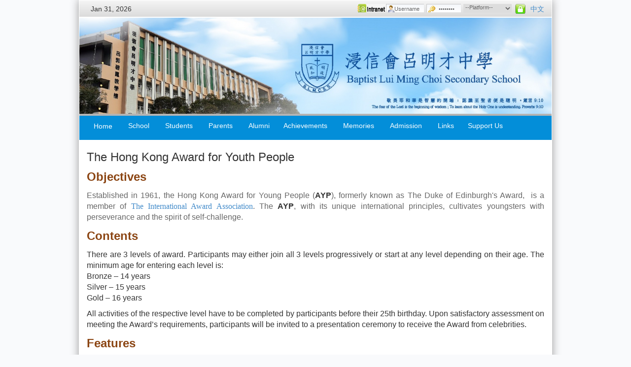

--- FILE ---
content_type: text/html; charset=UTF-8
request_url: https://www.blmcss.edu.hk/main/en/clubsSocieties/view?name=The+Hong+Kong+Award+for+Youth+People
body_size: 8776
content:
<!DOCTYPE html>
<html lang="en">
<!--[if IE 8]><html class="no-js lt-ie9" lang="en" ><![endif]-->
<!--[if gt IE 8]><html class="no-js" lang="en" ><!--<![endif]--><head>
	<meta charset="utf-8">
	<meta name="viewport" content="width=device-width, initial-scale=1, maximum-scale=1, user-scalable=no">

    <meta property="og:title" content="BLMCSS - View ClubsSocieties">
    <meta property="og:image" content="https://www.blmcss.edu.hk/main/lang/en/img/BLMCSS_Logo.png">

	<meta name="viewport" content="width=device-width, initial-scale=1" />
<link rel="stylesheet" type="text/css" href="/main/assets/6969e384/bootstrap/css/bootstrap.min.css" />
<link rel="stylesheet" type="text/css" href="/main/assets/6969e384/css/bootstrap-yii.css" />
<link rel="stylesheet" type="text/css" href="/main/assets/6969e384/css/jquery-ui-bootstrap.css" />
<script type="text/javascript" src="/main/assets/bf3c58c9/jquery.min.js"></script>
<script type="text/javascript" src="/main/assets/6969e384/bootstrap/js/bootstrap.min.js"></script>
<script type="text/javascript" src="/main/assets/6969e384/js/bootstrap-noconflict.js"></script>
<script type="text/javascript" src="/main/assets/6969e384/bootbox/bootbox.min.js"></script>
<script type="text/javascript" src="/main/assets/6969e384/notify/notify.min.js"></script>
<title>Baptist Lui Ming Choi Secondary School</title>
	<!--favicon-->
    <link rel="apple-touch-icon" sizes="57x57" href="/main/favicon/apple-icon-57x57.png">
<link rel="apple-touch-icon" sizes="60x60" href="/main/favicon/apple-icon-60x60.png">
<link rel="apple-touch-icon" sizes="72x72" href="/main/favicon/apple-icon-72x72.png">
<link rel="apple-touch-icon" sizes="76x76" href="/main/favicon/apple-icon-76x76.png">
<link rel="apple-touch-icon" sizes="114x114" href="/main/favicon/apple-icon-114x114.png">
<link rel="apple-touch-icon" sizes="120x120" href="/main/favicon/apple-icon-120x120.png">
<link rel="apple-touch-icon" sizes="144x144" href="/main/favicon/apple-icon-144x144.png">
<link rel="apple-touch-icon" sizes="152x152" href="/main/favicon/apple-icon-152x152.png">
<link rel="apple-touch-icon" sizes="180x180" href="/main/favicon/apple-icon-180x180.png">
<link rel="icon" type="image/png" sizes="192x192"  href="/main/favicon/android-icon-192x192.png">
<link rel="icon" type="image/png" sizes="32x32" href="/main/favicon/favicon-32x32.png">
<link rel="icon" type="image/png" sizes="96x96" href="/main/favicon/favicon-96x96.png">
<link rel="icon" type="image/png" sizes="16x16" href="/main/favicon/favicon-16x16.png">
<link rel="manifest" href="/main/favicon/manifest.json">
<meta name="msapplication-TileColor" content="#ffffff">
<meta name="msapplication-TileImage" content="/main/favicon/ms-icon-144x144.png">
<meta name="theme-color" content="#ffffff">

	<!-- Slidebars CSS -->
	<link rel="stylesheet" href="/main/css/slidebars.css">
	<!-- Custom CSS -->
	<link rel="stylesheet" href="/main/css/style.css?v=2">
	<!-- color box CSS -->
	<link rel="stylesheet" href="/main/css/colorbox.css">
	<!--[bootstrap] javascript plugin-->
	<script src="/main/js/dropdown.js"></script>
	<!-- color box javascript -->
	<script src="/main/js/jquery.colorbox-min.js"></script>
	<!-- clock -->
	<script src="/main/js/clock.js"></script>
	<!-- Slidebars -->
	<script src="/main/js/slidebars/slidebars.js"></script>

	<!-- FlexSlider pieces -->
	<link rel="stylesheet" href="/main/css/default.css" type="text/css" />
	<script src="/main/js/jquery.flexslider.js"></script>

	<!-- Kwicks pieces -->
	<script src="/main/js/kwiks.js"></script>

	<script>
		$(document).ready(function(){
			$.slidebars({
				hideControlClasses: true
				/*
				 disableOver: 940,
				 hideControlClasses: true
				 */
			});
		});
	</script>

	
	<style type="text/css">
		.list-inline>li {
			padding-left: 2px;
			padding-right: 2px;
		}
	</style>

	
    
	<style type="text/css">
		body {
			background: #f9fafc url("") 0 0 repeat-x;
		}
		.c-navi {
			background: #038ed9 url("") 0 0 repeat-x;
		}

		.c-button:hover, .c-button:focus, .c-button:active {
			background-color: #51b8f7;
		}

		.c-button.active {
			background-color: #51b8f7;
		}

		nav ul li ul {
			background-color: #51b8f7;
		}

		#content .img-responsive {
			display: inline;
		}

		#portal_login {
			border: none;
		}

		.botbar {
			background: #038ed9 url("") 0 0 repeat-x;
		}

		@media (max-width: 767px) {
			#content .img-responsive {
				width: auto !important;
				max-width: 40% !important;
			}
		}
	</style>

</head>

<body class="c-bg">

<div class="sb-slidebar sb-left">
	<ul class="list-unstyled c-s-nav">
		<li>
			<span class="clickable active"><a href="/main/en/site/index">Home</a></span>
		</li>
							<li>
				<span>School</span>
				<ul>
									<li>
										<a href="/main/en/site/view?name=Principal%27s+Message">Principal’s Message</a>
					
					
					</li>
									<li>
										<a href="" target="_self">About BLMCSS</a>
					
											<ul>
															<li>
																			<a href="/main/en/site/view?name=School+profile">School Profile</a>
																	</li>
															<li>
																			<a href="/main/en/site/view?name=Mission+%26+Vision">School Mission and Vision</a>
																	</li>
															<li>
																			<a href="/main/en/site/view?name=School+Song">School Song</a>
																	</li>
													</ul>
					
					</li>
									<li>
										<a href="" target="_self">Leadership and Management</a>
					
											<ul>
															<li>
																			<a href="http://www.hkbaptist.org.hk/acms/?site=bchk" target="_blank">Baptist Convention of HK</a>
																	</li>
															<li>
																			<a href="/main/en/site/view?name=School+Organization">Organization Structure</a>
																	</li>
													</ul>
					
					</li>
									<li>
										<a href="/main/en/site/view?name=School+Policies">School Policies and Guidelines</a>
					
					
					</li>
									<li>
										<a href="/main/en/site/view?name=Plans+and+Reports">School Plans and Reports</a>
					
					
					</li>
									<li>
										<a href="/main/en/site/view?name=School+Calendar">School Calendar</a>
					
					
					</li>
									<li>
										<a href="" target="_self">Curriculum</a>
					
											<ul>
															<li>
																			<a href="/main/en/site/view?name=Subject+Combination">Overview and Subject Combination</a>
																	</li>
															<li>
																			<a href="https://www.blmcss.edu.hk/main/en/subjects" target="_self">Subject info</a>
																	</li>
															<li>
																			<a href="/main/en/site/view?name=Arts+Edu">Arts Education</a>
																	</li>
															<li>
																			<a href="/main/en/site/view?name=Gifted+Edu">Gifted Education</a>
																	</li>
															<li>
																			<a href="/main/en/site/view?name=STEM+Education">STEM Education</a>
																	</li>
															<li>
																			<a href="/main/en/site/view?name=Cross-Cultural+Edu">Cross-Cultural Education</a>
																	</li>
															<li>
																			<a href="/main/en/site/view?name=Reading+%26+Literature">Reading & Literature</a>
																	</li>
															<li>
																			<a href="/main/en/site/view?name=LAC+%26+EEP">LAC & EEP</a>
																	</li>
													</ul>
					
					</li>
									<li>
										<a href="/main/en/site/view?name=School+facilities">School Facilities</a>
					
					
					</li>
									<li>
										<a href="/main/en/site/view?name=Contact+Us">Contact Us</a>
					
					
					</li>
								</ul>
			</li>
					<li>
				<span>Students</span>
				<ul>
									<li>
										<a href="/main/en/site/view?name=Form+Association">Form Associations</a>
					
					
					</li>
									<li>
										<a href="/main/en/site/view?name=Houses">The 4 Houses</a>
					
					
					</li>
									<li>
										<a href="https://www.blmcss.edu.hk/main/en/clubsSocieties" target="_self">Clubs & Societies</a>
					
					
					</li>
								</ul>
			</li>
					<li>
				<span>Parents</span>
				<ul>
									<li>
										<a href="/main/en/site/view?name=Parents+Association+">Parents Association</a>
					
											<ul>
													</ul>
					
					</li>
									<li>
										<a href="/main/en/site/view?name=Parents+Fellowship">Parents Fellowship</a>
					
					
					</li>
								</ul>
			</li>
					<li>
				<span>Alumni</span>
				<ul>
									<li>
										<a href="/main/en/site/view?name=Alumni+Association">Alumni Association</a>
					
					
					</li>
								</ul>
			</li>
					<li>
				<span>Achievements</span>
				<ul>
									<li>
										<a href="/main/en/site/view?name=Outstanding+Students">Outstanding Students</a>
					
					
					</li>
									<li>
										<a href="/main/en/site/view?name=Public+exam">HKDSE and Graduate Prospects</a>
					
					
					</li>
									<li>
										<a href="/main/en/site/view?name=External+Awards">External Awards</a>
					
					
					</li>
								</ul>
			</li>
					<li>
				<span>Memories</span>
				<ul>
									<li>
										<a href="https://www.youtube.com/@campusblmcss" target="_blank">Videos</a>
					
					
					</li>
									<li>
										<a href="/main/en/site/view?name=School+Magazine">School Magazine</a>
					
					
					</li>
									<li>
										<a href="/main/en/site/view?name=40th+Anniversary">40th Anniversary</a>
					
											<ul>
													</ul>
					
					</li>
									<li>
										<a href="/main/en/site/view?name=45th+Anniversary">45th Anniversary</a>
					
					
					</li>
								</ul>
			</li>
					<li>
				<span>Admission</span>
				<ul>
									<li>
										<a href="/main/en/site/view?name=S1+Admission+2025%2F26">2026/27 Admission Information</a>
					
					
					</li>
									<li>
										<a href="/main/en/site/view?name=School+Pamphlet">School Pamphlet and Video</a>
					
					
					</li>
								</ul>
			</li>
					<li>
				<span>Links</span>
				<ul>
									<li>
										<a href="/main/en/site/view?name=Related+Links">Related Links</a>
					
					
					</li>
								</ul>
			</li>
					<li>
				<span>Support Us</span>
				<ul>
									<li>
										<a href="/main/en/site/view?name=Why+Donate">Why Donate</a>
					
					
					</li>
									<li>
										<a href="/main/en/site/view?name=SD+Fund">School Development Fund</a>
					
					
					</li>
									<li>
										<a href="/main/en/site/view?name=Shirley+Ngai+EF">Shirley Ngai Educational Fund</a>
					
					
					</li>
									<li>
										<a href="/main/en/site/view?name=Renovation_01">Campus Enhancement Project 1.0</a>
					
					
					</li>
									<li>
										<a href="/main/en/site/view?name=Renovation">Campus Enhancement Project 2.0</a>
					
					
					</li>
									<li>
										<a href="/main/en/site/view?name=Advancement">Advancement</a>
					
					
					</li>
								</ul>
			</li>
			</ul>
</div>
<div id="sb-site">
	<div class="container c-wrapper">
	<div  class="row c-topbar c-fr">
		<div class="col-xs-12">
			<button type="button" class="btn btn-default btn-xs  sb-toggle-left hidden-sm hidden-md hidden-lg">
				<!--<span class="glyphicon glyphicon-th-list"></span>-->
				Menu			</button>
			&nbsp;
			<span id="top-clock" class="hidden-xs"></span>

			<div id="lang-switcher" class="pull-right">
									<a href="/main/zh_tw/clubsSocieties/view?name=The+Hong+Kong+Award+for+Youth+People">中文</a>
							</div>

			<iframe width="0" height="0" name="portal_login" id="portal_login"></iframe>

			<form action="https://eclass.blmcss.edu.hk/login.php" method="post" name="form1" id="form-login" class="pull-right" target="_blank">

				<span class="quick" style="display: block;">
					<span class="yoo-login">
						<span class="login">
							<span class="username">
								<input type="text" name="UserLogin" size="18" value="Username" id="login-username" onblur="if(this.value=='') this.value='Username';" onfocus="if(this.value=='Username') this.value='';">
							</span>

							<span class="password">
								<input type="password" name="UserPassword" size="10" value="Password" id="login-password" onblur="if(this.value=='') this.value='Password';" onfocus="if(this.value=='Password') this.value='';">
							</span>

							<span class="usertype">
							<select id="login-usertype" name="login-user-type">
<option value="">--Platform--</option>
<option value="student">eClass</option>
<option value="teacher">Portal</option>
</select>							</span>

							<input type="hidden" name="remember" value="yes">

							<span class="login-button-icon">
								<button value="" name="Submit" type="submit" title="Login"></button>
							</span>

							<input type="hidden" name="option" value="com_user">
							<input type="hidden" name="task" value="login">
							<input type="hidden" name="return" value="">
							<input type="hidden" name="41aa515a8620fcc6d16dace9666d0841" value="1">
						</span>
					</span>
				</span>

			</form>

		</div>
	</div>

	<div class="row c-header">
				<div class="col-md-12" id="de-padding">
			<img src="/main/uploads/images/9f77b0726a7adbaca2e15771ceac799b_1728877268.jpg" class="img-responsive fullwidth" alt="Header Image">
		</div>	</div>

	<div class="row">
		<div class="col-md-12 col-sm-12 c-navi c-fr hidden-xs ">
	<nav>
		<ul class="list-unstyled list-inline">
			<li>
				<a href="/main/en/site/index" class="btn btn-primary c-button " name="naviB1">Home</a>
			</li>

						
			<li>

							<button type="button" class="btn btn-primary c-button " name="naviB2">
					School				</button>
			
				<ul class="fallback c-navi-dropdown">
									<li>
										<a href="/main/en/site/view?name=Principal%27s+Message">Principal’s Message</a>
					
										</li>
									<li>
										<a href="" target="_self">About BLMCSS</a>
					
											<ul class="c-navi-dropdown">
													<li>
																	<a href="/main/en/site/view?name=School+profile">School Profile</a>
															</li>
													<li>
																	<a href="/main/en/site/view?name=Mission+%26+Vision">School Mission and Vision</a>
															</li>
													<li>
																	<a href="/main/en/site/view?name=School+Song">School Song</a>
															</li>
												</ul>
										</li>
									<li>
										<a href="" target="_self">Leadership and Management</a>
					
											<ul class="c-navi-dropdown">
													<li>
																	<a href="http://www.hkbaptist.org.hk/acms/?site=bchk" target="_blank">Baptist Convention of HK</a>
															</li>
													<li>
																	<a href="/main/en/site/view?name=School+Organization">Organization Structure</a>
															</li>
												</ul>
										</li>
									<li>
										<a href="/main/en/site/view?name=School+Policies">School Policies and Guidelines</a>
					
										</li>
									<li>
										<a href="/main/en/site/view?name=Plans+and+Reports">School Plans and Reports</a>
					
										</li>
									<li>
										<a href="/main/en/site/view?name=School+Calendar">School Calendar</a>
					
										</li>
									<li>
										<a href="" target="_self">Curriculum</a>
					
											<ul class="c-navi-dropdown">
													<li>
																	<a href="/main/en/site/view?name=Subject+Combination">Overview and Subject Combination</a>
															</li>
													<li>
																	<a href="https://www.blmcss.edu.hk/main/en/subjects" target="_self">Subject info</a>
															</li>
													<li>
																	<a href="/main/en/site/view?name=Arts+Edu">Arts Education</a>
															</li>
													<li>
																	<a href="/main/en/site/view?name=Gifted+Edu">Gifted Education</a>
															</li>
													<li>
																	<a href="/main/en/site/view?name=STEM+Education">STEM Education</a>
															</li>
													<li>
																	<a href="/main/en/site/view?name=Cross-Cultural+Edu">Cross-Cultural Education</a>
															</li>
													<li>
																	<a href="/main/en/site/view?name=Reading+%26+Literature">Reading & Literature</a>
															</li>
													<li>
																	<a href="/main/en/site/view?name=LAC+%26+EEP">LAC & EEP</a>
															</li>
												</ul>
										</li>
									<li>
										<a href="/main/en/site/view?name=School+facilities">School Facilities</a>
					
										</li>
									<li>
										<a href="/main/en/site/view?name=Contact+Us">Contact Us</a>
					
										</li>
								</ul>

			</li>

			
			<li>

							<button type="button" class="btn btn-primary c-button " name="naviB2">
					Students				</button>
			
				<ul class="fallback c-navi-dropdown">
									<li>
										<a href="/main/en/site/view?name=Form+Association">Form Associations</a>
					
										</li>
									<li>
										<a href="/main/en/site/view?name=Houses">The 4 Houses</a>
					
										</li>
									<li>
										<a href="https://www.blmcss.edu.hk/main/en/clubsSocieties" target="_self">Clubs & Societies</a>
					
										</li>
								</ul>

			</li>

			
			<li>

							<button type="button" class="btn btn-primary c-button " name="naviB2">
					Parents				</button>
			
				<ul class="fallback c-navi-dropdown">
									<li>
										<a href="/main/en/site/view?name=Parents+Association+">Parents Association</a>
					
											<ul class="c-navi-dropdown">
												</ul>
										</li>
									<li>
										<a href="/main/en/site/view?name=Parents+Fellowship">Parents Fellowship</a>
					
										</li>
								</ul>

			</li>

			
			<li>

							<a href="/main/en/site/view?name=Alumni+Association" target="_self">
					<button type="button" class="btn btn-primary c-button" name="naviB2">
						Alumni					</button>
				</a>
			
			<li>

							<button type="button" class="btn btn-primary c-button " name="naviB2">
					Achievements				</button>
			
				<ul class="fallback c-navi-dropdown">
									<li>
										<a href="/main/en/site/view?name=Outstanding+Students">Outstanding Students</a>
					
										</li>
									<li>
										<a href="/main/en/site/view?name=Public+exam">HKDSE and Graduate Prospects</a>
					
										</li>
									<li>
										<a href="/main/en/site/view?name=External+Awards">External Awards</a>
					
										</li>
								</ul>

			</li>

			
			<li>

							<button type="button" class="btn btn-primary c-button " name="naviB2">
					Memories				</button>
			
				<ul class="fallback c-navi-dropdown">
									<li>
										<a href="https://www.youtube.com/@campusblmcss" target="_blank">Videos</a>
					
										</li>
									<li>
										<a href="/main/en/site/view?name=School+Magazine">School Magazine</a>
					
										</li>
									<li>
										<a href="/main/en/site/view?name=40th+Anniversary">40th Anniversary</a>
					
											<ul class="c-navi-dropdown">
												</ul>
										</li>
									<li>
										<a href="/main/en/site/view?name=45th+Anniversary">45th Anniversary</a>
					
										</li>
								</ul>

			</li>

			
			<li>

							<button type="button" class="btn btn-primary c-button " name="naviB2">
					Admission				</button>
			
				<ul class="fallback c-navi-dropdown">
									<li>
										<a href="/main/en/site/view?name=S1+Admission+2025%2F26">2026/27 Admission Information</a>
					
										</li>
									<li>
										<a href="/main/en/site/view?name=School+Pamphlet">School Pamphlet and Video</a>
					
										</li>
								</ul>

			</li>

			
			<li>

							<a href="/main/en/site/view?name=Related+Links" target="_self">
					<button type="button" class="btn btn-primary c-button" name="naviB2">
						Links					</button>
				</a>
			
			<li>

							<button type="button" class="btn btn-primary c-button " name="naviB2">
					Support Us				</button>
			
				<ul class="fallback c-navi-dropdown">
									<li>
										<a href="/main/en/site/view?name=Why+Donate">Why Donate</a>
					
										</li>
									<li>
										<a href="/main/en/site/view?name=SD+Fund">School Development Fund</a>
					
										</li>
									<li>
										<a href="/main/en/site/view?name=Shirley+Ngai+EF">Shirley Ngai Educational Fund</a>
					
										</li>
									<li>
										<a href="/main/en/site/view?name=Renovation_01">Campus Enhancement Project 1.0</a>
					
										</li>
									<li>
										<a href="/main/en/site/view?name=Renovation">Campus Enhancement Project 2.0</a>
					
										</li>
									<li>
										<a href="/main/en/site/view?name=Advancement">Advancement</a>
					
										</li>
								</ul>

			</li>

			
		</ul>
	</nav>
</div>	</div>

	<div class="row">
	<div class="col-md-12" id="content">
	
<h3>The Hong Kong Award for Youth People</h3>

<div class="row">
	<div class="col-md-12">
		<p style="text-align:justify"><span style="font-size:24px;"><span style="color:#8b4513;"><strong>Objectives</strong></span></span></p>

<p style="text-align:justify"><span style="font-size:16px"><span style="font-family:lucida sans unicode,lucida grande,sans-serif"><span style="color:rgb(102, 102, 102)">Established in 1961, the Hong Kong Award for Young People (</span><strong>AYP</strong><span style="color:rgb(102, 102, 102)">), formerly known as The Duke of Edinburgh&#39;s Award,&nbsp; is a member of&nbsp;</span><a href="http://www.intaward.org/" style="line-height: normal; font-family: &quot;Times New Roman&quot;; font-size: 16px;" target="_blank">The International Award Association</a><span style="color:rgb(102, 102, 102)">. The&nbsp;</span><strong>AYP</strong><span style="color:rgb(102, 102, 102)">, with its unique international principles, cultivates youngsters with perseverance and the spirit of self-challenge.</span></span></span></p>

<p style="text-align:justify"><span style="font-size:24px;"><span style="color:#8b4513;"><strong>Contents</strong></span></span></p>

<p style="text-align:justify"><span style="font-size:16px"><span style="font-family:lucida sans unicode,lucida grande,sans-serif">There are 3 levels of award. Participants may either join all 3 levels progressively or start at any level depending on&nbsp;their age. The minimum age for entering each level is:&nbsp;<br />
Bronze &ndash; 14 years&nbsp;<br />
Silver &ndash; 15 years<br />
Gold &ndash; 16 years</span></span></p>

<p style="text-align:justify"><span style="font-size:16px"><span style="font-family:lucida sans unicode,lucida grande,sans-serif">All activities of the respective level have to be completed by participants&nbsp;before their 25th birthday. Upon satisfactory assessment on meeting the Award&rsquo;s requirements, participants will be invited to a presentation ceremony to receive the Award from celebrities.</span></span></p>

<p style="text-align:justify"><span style="font-size:24px;"><span style="color:#8b4513;"><strong>Features</strong></span></span></p>

<p style="text-align:justify"><span style="font-size:16px"><span style="font-family:lucida sans unicode,lucida grande,sans-serif">There are&nbsp;<a href="http://www.ayp.org.hk/en/6-scheme.php#5sections">5 Sections of Activities</a>. All participants need to complete 4 sections including Service, Skills, Expeditions and Physical Recreation while Gold Level participants need to complete an additional Residential Project Section.</span></span></p>

<p style="text-align:justify"><span style="font-size:16px"><span style="font-family:lucida sans unicode,lucida grande,sans-serif"><strong>Service</strong>: to learn how to provide&nbsp;useful service to others<br />
<strong>Skills</strong>: to develop&nbsp;personal interests and practical skills<br />
<strong>Expeditions</strong>: to encourage a spirit of adventure and discovery<br />
<strong>Physical Recreation</strong>: to encourage participation in physical recreation activities and improve&nbsp;own performance<br />
<strong>Residential Project (Gold level activity)</strong>: to gain&nbsp;experience through involvement with others in a residential setting</span></span></p>

<p style="text-align:justify">&nbsp;</p>

<p style="text-align:justify"><span style="font-size:16px"><span style="font-family:lucida sans unicode,lucida grande,sans-serif">Students went to Sai Kung for their expeditions during the summer vacations.</span></span></p>

<p><img alt="" src="/main/uploads/images/WhatsApp%20Image%202022-08-21%20at%2012.16.39%281%29.jpeg" style="width: 80%; height: 80%; margin: 5px;" /><img alt="" src="/main/uploads/images/WhatsApp%20Image%202022-08-21%20at%2012.16.44%281%29.jpeg" style="width: 80%; height: 80%; margin: 5px;" /></p>

<p>Students present their findings after their expeditions.&nbsp;</p>

<p><img alt="" src="/main/uploads/images/20221010_162505.jpg" style="width: 80%; height: 80%; margin: 5px;" /></p>
	</div>
</div>	</div>
</div>

	<div class="row">
		<div class="col-xs-12 botbar">
			<a href="#" class="glyphicon glyphicon-chevron-up">
				<span>Back to Top</span>
			</a>

			<div class="row">
				<div class="col-xs-3 col-md-2 col-md-offset-1 text-center">
					<img src="/main/img/BLMCSS_Logo.png" class="img-responsive" style="margin-top: 10px;" />
				</div>
				<div class="col-xs-9 col-md-4 col-md-offset-1">
					<h4>Contact Us</h4>
					Telephone: 2692 2161<br />
					Fax: 2691 5406<br />
					<br />
					Email: <a href="/cdn-cgi/l/email-protection#60090e060f20020c0d0313134e0504154e080b"><span class="__cf_email__" data-cfemail="721b1c141d32101e1f1101015c1716075c1a19">[email&#160;protected]</span></a><br />
					Address: 11 YUEN WO ROAD, LEK YUEN, SHATIN
				</div>
				<div class="col-xs-12 col-md-4">
					<h4>Facebook / Instagram</h4>
					<div class="facebook-like-box">
					<iframe src="//www.facebook.com/plugins/likebox.php?href=https%3A%2F%2Fwww.facebook.com%2Fpages%2FBaptist-Lui-Ming-Choi-Secondary-School-official%2F254043564638995&amp;colorscheme=light&amp;show_faces=true&amp;header=false&amp;stream=false&amp;show_border=false&amp;" scrolling="no" frameborder="0" style="border:none; overflow: visible; height:120px; width: 100%;" allowTransparency="true"></iframe>
					</div>
                    <div class="facebook-like-box" style="margin-top: 10px; width: 100%; overflow-x: scroll; display: none;">
             <blockquote class="instagram-media" data-instgrm-permalink="https://www.instagram.com/blmcss_official/?utm_source=ig_embed&ig_rid=3bb4a5eb-3ea5-4889-b82b-cba8a836274e"
                         data-instgrm-version="14" style=" background:#FFF; border:0; border-radius:3px;
                         box-shadow:0 0 1px 0 rgba(0,0,0,0.5),0 1px 10px 0 rgba(0,0,0,0.15); margin: 1px;
                         width: 100%;  padding:0;"><div style="padding:16px;">
                     <a href="https://www.instagram.com/blmcss_official/?utm_source=ig_embed&ig_rid=3bb4a5eb-3ea5-4889-b82b-cba8a836274e"
                        style=" background:#FFFFFF; line-height:0; padding:0 0; text-align:center; text-decoration:none;
                         width:100%;" target="_blank">
                         <div style=" display: flex; flex-direction: row; align-items: center;">
                             <div style="background-color: #F4F4F4; border-radius: 50%; flex-grow: 0; height: 40px; margin-right: 14px; width: 40px;">

                             </div> <div style="display: flex; flex-direction: column; flex-grow: 1; justify-content: center;">
                                 <div style=" background-color: #F4F4F4; border-radius: 4px; flex-grow: 0; height: 14px; margin-bottom: 6px; width: 100px;">

                                 </div> <div style=" background-color: #F4F4F4; border-radius: 4px; flex-grow: 0; height: 14px; width: 60px;"></div></div></div>
                         <div style="padding: 19% 0;"></div> <div style="display:block; height:50px; margin:0 auto 12px; width:50px;">
                             <svg width="50px" height="50px" viewBox="0 0 60 60" version="1.1" xmlns="https://www.w3.org/2000/svg" xmlns:xlink="https://www.w3.org/1999/xlink">
                                 <g stroke="none" stroke-width="1" fill="none" fill-rule="evenodd"><g transform="translate(-511.000000, -20.000000)" fill="#000000"><g>
                             <path d="M556.869,30.41 C554.814,30.41 553.148,32.076 553.148,34.131 C553.148,36.186 554.814,37.852 556.869,37.852 C558.924,37.852 560.59,36.186 560.59,34.131 C560.59,32.076
                             558.924,30.41 556.869,30.41 M541,60.657 C535.114,60.657 530.342,55.887 530.342,50 C530.342,44.114 535.114,39.342 541,39.342 C546.887,39.342 551.658,
                             44.114 551.658,50 C551.658,55.887 546.887,60.657 541,60.657 M541,33.886 C532.1,33.886 524.886,41.1 524.886,50 C524.886,58.899 532.1,66.113 541,66.113 C549.9,
                             66.113 557.115,58.899 557.115,50 C557.115,41.1 549.9,33.886 541,33.886 M565.378,62.101 C565.244,65.022 564.756,66.606 564.346,67.663 C563.803,69.06 563.154,
                             70.057 562.106,71.106 C561.058,72.155 560.06,72.803 558.662,73.347 C557.607,73.757 556.021,74.244 553.102,74.378 C549.944,74.521 548.997,74.552 541,74.552
                             C533.003,74.552 532.056,74.521 528.898,74.378 C525.979,74.244 524.393,73.757 523.338,73.347 C521.94,72.803 520.942,72.155 519.894,71.106 C518.846,70.057
                             518.197,69.06 517.654,67.663 C517.244,66.606 516.755,65.022 516.623,62.101 C516.479,58.943 516.448,57.996 516.448,50 C516.448,42.003 516.479,41.056 516.623,
                             37.899 C516.755,34.978 517.244,33.391 517.654,32.338 C518.197,30.938 518.846,29.942 519.894,28.894 C520.942,27.846 521.94,27.196 523.338,26.654 C524.393,
                             26.244 525.979,25.756 528.898,25.623 C532.057,25.479 533.004,25.448 541,25.448 C548.997,25.448 549.943,25.479 553.102,25.623 C556.021,25.756 557.607,
                             26.244 558.662,26.654 C560.06,27.196 561.058,27.846 562.106,28.894 C563.154,29.942 563.803,30.938 564.346,32.338 C564.756,33.391 565.244,
                             34.978 565.378,37.899 C565.522,41.056 565.552,42.003 565.552,50 C565.552,57.996 565.522,58.943 565.378,62.101 M570.82,37.631 C570.674,34.438 570.167,
                             32.258 569.425,30.349 C568.659,28.377 567.633,26.702 565.965,25.035 C564.297,23.368 562.623,22.342 560.652,21.575 C558.743,20.834 556.562,20.326 553.369,
                             20.18 C550.169,20.033 549.148,20 541,20 C532.853,20 531.831,20.033 528.631,20.18 C525.438,20.326 523.257,20.834 521.349,21.575 C519.376,22.342 517.703,
                             23.368 516.035,25.035 C514.368,26.702 513.342,28.377 512.574,30.349 C511.834,32.258 511.326,34.438 511.181,37.631 C511.035,40.831 511,41.851 511,
                             50 C511,58.147 511.035,59.17 511.181,62.369 C511.326,65.562 511.834,67.743 512.574,69.651 C513.342,71.625 514.368,73.296 516.035,74.965 C517.703,
                             76.634 519.376,77.658 521.349,78.425 C523.257,79.167 525.438,79.673 528.631,79.82 C531.831,79.965 532.853,80.001 541,80.001 C549.148,80.001 550.169,
                             79.965 553.369,79.82 C556.562,79.673 558.743,79.167 560.652,78.425 C562.623,77.658 564.297,76.634 565.965,74.965 C567.633,73.296 568.659,
                             71.625 569.425,69.651 C570.167,67.743 570.674,65.562 570.82,62.369 C570.966,59.17 571,58.147 571,50 C571,41.851 570.966,40.831 570.82,37.631"></path>
                                         </g></g></g></svg></div><div style="padding-top: 8px;"> <div style=" color:#3897f0; font-family:Arial,sans-serif; font-size:14px;
                                         font-style:normal; font-weight:550; line-height:18px;">在 Instagram 查看這則貼文</div></div><div style="padding: 12.5% 0;"></div>
                         <div style="display: flex; flex-direction: row; margin-bottom: 14px; align-items: center;"><div>
                                 <div style="background-color: #F4F4F4; border-radius: 50%; height: 12.5px; width: 12.5px; transform: translateX(0px) translateY(7px);"></div>
                                 <div style="background-color: #F4F4F4; height: 12.5px; transform: rotate(-45deg) translateX(3px) translateY(1px);
                                 width: 12.5px; flex-grow: 0; margin-right: 14px; margin-left: 2px;"></div> <div style="background-color: #F4F4F4; border-radius: 50%; height: 12.5px;
                                  width: 12.5px; transform: translateX(9px) translateY(-18px);"></div></div><div style="margin-left: 8px;"> <div style=" background-color: #F4F4F4;
                                  border-radius: 50%; flex-grow: 0; height: 20px; width: 20px;"></div> <div style=" width: 0; height: 0; border-top: 2px solid transparent;
                                  border-left: 6px solid #f4f4f4; border-bottom: 2px solid transparent; transform: translateX(16px) translateY(-4px) rotate(30deg)"></div>
                             </div><div style="margin-left: auto;"> <div style=" width: 0px; border-top: 8px solid #F4F4F4; border-right: 8px solid transparent; transform: translateY(16px);">

                                 </div>
                                 <div style=" background-color: #F4F4F4; flex-grow: 0; height: 12px; width: 16px; transform: translateY(-4px);"></div>
                                 <div style=" width: 0; height: 0; border-top: 8px solid #F4F4F4; border-left: 8px solid transparent; transform: translateY(-4px)
                                 translateX(8px);"></div></div></div> <div style="display: flex; flex-direction: column; flex-grow: 1; justify-content: center;
                                  margin-bottom: 24px;"> <div style=" background-color: #F4F4F4; border-radius: 4px; flex-grow: 0; height: 14px; margin-bottom: 6px;
                                  width: 224px;"></div> <div style=" background-color: #F4F4F4; border-radius: 4px; flex-grow: 0; height: 14px; width: 144px;">

                             </div></div></a><p style=" color:#c9c8cd; font-family:Arial,sans-serif; font-size:14px; line-height:17px; margin-bottom:0;
                             margin-top:8px; overflow:hidden; padding:8px 0 7px; text-align:center; text-overflow:ellipsis; white-space:nowrap;">
                         <a href="https://www.instagram.com/blmcss_official/?utm_source=ig_embed&ig_rid=3bb4a5eb-3ea5-4889-b82b-cba8a836274e"
                            style=" color:#c9c8cd; font-family:Arial,sans-serif; font-size:14px; font-style:normal; font-weight:normal; line-height:17px; text-decoration:none;"
                            target="_blank">Blmcss Shatin（@blmcss_official）分享的貼文</a></p></div></blockquote> <script data-cfasync="false" src="/cdn-cgi/scripts/5c5dd728/cloudflare-static/email-decode.min.js"></script><script async src="//www.instagram.com/embed.js"></script>
                    </div>
				</div>
			</div>

			<div id="copyright">
				&copy; 2014 Baptist Lui Ming Choi Secondary School.<br />
				Powered By <a href="http://www.schoolteam.com.hk" target="_blank">SchoolWeb</a>.
			</div>
		</div>
	</div>
	</div>
</div>

<script type="text/javascript">
	$(function() {
		$('#login-usertype').change(function() {
			if ($(this).val() == 'teacher') {
				$('#form-login').attr('target', 'portal_login');
				$('#form-login').attr('action', 'https://app.blmcss.edu.hk/portal/web/home_login_check');
				$('#login-username').attr('name', '_username');
				$('#login-password').attr('name', '_password');

			} else if ($(this).val() == 'student') {
				$('#form-login').attr('target', '_self');
				$('#form-login').attr('action', 'https://eclass.blmcss.edu.hk/login.php');
				$('#login-username').attr('name', 'UserLogin');
				$('#login-password').attr('name', 'UserPassword');
			}
		});

		$('#form-login').submit(function(e) {
			if ($('#login-usertype').val() == '') {
				alert('Please Select User Type!');
				$('#login-usertype').focus();
				return false;
			} else {
				if ($('#login-usertype').val() == 'teacher') {
					$('#portal_login').load(function () {
						location.href = 'https://app.blmcss.edu.hk/portal/web/home';
					});
				}

				setTimeout(function() {
					$('#login-username').val('Username');
					$('#login-password').val('Password');
				}, 1000);
				return true;
			}
		});
	});
</script>

<script>
  (function(i,s,o,g,r,a,m){i['GoogleAnalyticsObject']=r;i[r]=i[r]||function(){
  (i[r].q=i[r].q||[]).push(arguments)},i[r].l=1*new Date();a=s.createElement(o),
  m=s.getElementsByTagName(o)[0];a.async=1;a.src=g;m.parentNode.insertBefore(a,m)
  })(window,document,'script','https://www.google-analytics.com/analytics.js','ga');

  ga('create', 'UA-96841877-1', 'auto');
  ga('send', 'pageview');
</script>

<!-- Go to www.addthis.com/dashboard to customize your tools -->
<script type="text/javascript" src="//s7.addthis.com/js/300/addthis_widget.js#pubid=ra-5e9d5252b762e49b"></script>

<script type="text/javascript">
/*<![CDATA[*/
jQuery(function($) {
jQuery('[data-toggle=popover]').popover();
jQuery('[data-toggle=tooltip]').tooltip();
});
/*]]>*/
</script>
<script defer src="https://static.cloudflareinsights.com/beacon.min.js/vcd15cbe7772f49c399c6a5babf22c1241717689176015" integrity="sha512-ZpsOmlRQV6y907TI0dKBHq9Md29nnaEIPlkf84rnaERnq6zvWvPUqr2ft8M1aS28oN72PdrCzSjY4U6VaAw1EQ==" data-cf-beacon='{"version":"2024.11.0","token":"488d9c69e08242a59791c3f9133f7efd","r":1,"server_timing":{"name":{"cfCacheStatus":true,"cfEdge":true,"cfExtPri":true,"cfL4":true,"cfOrigin":true,"cfSpeedBrain":true},"location_startswith":null}}' crossorigin="anonymous"></script>
</body>
</html>
